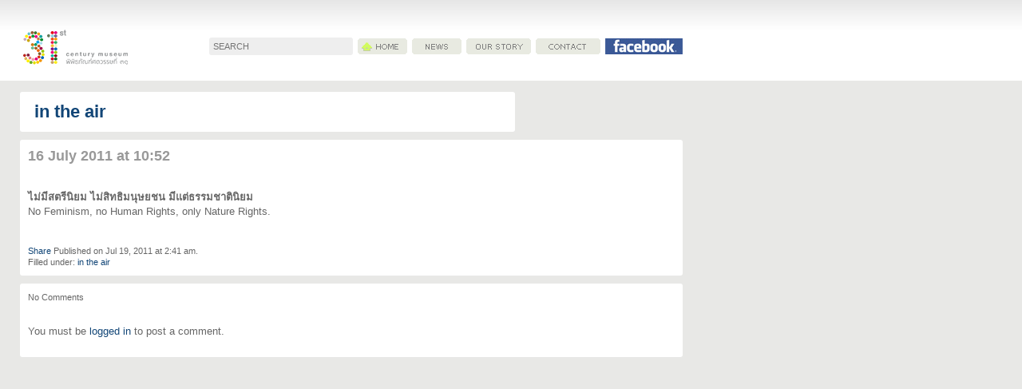

--- FILE ---
content_type: text/html; charset=UTF-8
request_url: https://31century.org/16-july-2011-at-2249/
body_size: 3338
content:
<!doctype html>



<html>



<head>



<meta charset="utf-8">



<title>16 July 2011 at 10:52 : 31 Century Museum: Kamin Lertchaiprasert : What is Art?</title>



<link href="https://31century.org/wp-content/themes/thaiis-grid-a-licious/style.css?v=kwang6" rel="stylesheet" type="text/css" media="screen">



<link rel="alternate" type="application/rss+xml" title="31 Century Museum RSS Feed" href="https://31century.org/feed/">



<link rel="alternate" type="application/rss+xml" title="RSS 2.0" href="https://31century.org/feed/">



<link rel="alternate" type="text/xml" title="RSS .92" href="https://31century.org/feed/rss/">



<link rel="alternate" type="application/atom+xml" title="Atom 1.0" href="https://31century.org/feed/atom/">



<link rel="pingback" href="https://31century.org/xmlrpc.php">



<meta name='robots' content='max-image-preview:large' />
<link rel='dns-prefetch' href='//s.w.org' />
<link rel="alternate" type="application/rss+xml" title="31 Century Museum &raquo; 16 July 2011 at 10:52 Comments Feed" href="https://31century.org/16-july-2011-at-2249/feed/" />
		<script type="text/javascript">
			window._wpemojiSettings = {"baseUrl":"https:\/\/s.w.org\/images\/core\/emoji\/13.0.1\/72x72\/","ext":".png","svgUrl":"https:\/\/s.w.org\/images\/core\/emoji\/13.0.1\/svg\/","svgExt":".svg","source":{"concatemoji":"https:\/\/31century.org\/wp-includes\/js\/wp-emoji-release.min.js?ver=5.7.14"}};
			!function(e,a,t){var n,r,o,i=a.createElement("canvas"),p=i.getContext&&i.getContext("2d");function s(e,t){var a=String.fromCharCode;p.clearRect(0,0,i.width,i.height),p.fillText(a.apply(this,e),0,0);e=i.toDataURL();return p.clearRect(0,0,i.width,i.height),p.fillText(a.apply(this,t),0,0),e===i.toDataURL()}function c(e){var t=a.createElement("script");t.src=e,t.defer=t.type="text/javascript",a.getElementsByTagName("head")[0].appendChild(t)}for(o=Array("flag","emoji"),t.supports={everything:!0,everythingExceptFlag:!0},r=0;r<o.length;r++)t.supports[o[r]]=function(e){if(!p||!p.fillText)return!1;switch(p.textBaseline="top",p.font="600 32px Arial",e){case"flag":return s([127987,65039,8205,9895,65039],[127987,65039,8203,9895,65039])?!1:!s([55356,56826,55356,56819],[55356,56826,8203,55356,56819])&&!s([55356,57332,56128,56423,56128,56418,56128,56421,56128,56430,56128,56423,56128,56447],[55356,57332,8203,56128,56423,8203,56128,56418,8203,56128,56421,8203,56128,56430,8203,56128,56423,8203,56128,56447]);case"emoji":return!s([55357,56424,8205,55356,57212],[55357,56424,8203,55356,57212])}return!1}(o[r]),t.supports.everything=t.supports.everything&&t.supports[o[r]],"flag"!==o[r]&&(t.supports.everythingExceptFlag=t.supports.everythingExceptFlag&&t.supports[o[r]]);t.supports.everythingExceptFlag=t.supports.everythingExceptFlag&&!t.supports.flag,t.DOMReady=!1,t.readyCallback=function(){t.DOMReady=!0},t.supports.everything||(n=function(){t.readyCallback()},a.addEventListener?(a.addEventListener("DOMContentLoaded",n,!1),e.addEventListener("load",n,!1)):(e.attachEvent("onload",n),a.attachEvent("onreadystatechange",function(){"complete"===a.readyState&&t.readyCallback()})),(n=t.source||{}).concatemoji?c(n.concatemoji):n.wpemoji&&n.twemoji&&(c(n.twemoji),c(n.wpemoji)))}(window,document,window._wpemojiSettings);
		</script>
		<style type="text/css">
img.wp-smiley,
img.emoji {
	display: inline !important;
	border: none !important;
	box-shadow: none !important;
	height: 1em !important;
	width: 1em !important;
	margin: 0 .07em !important;
	vertical-align: -0.1em !important;
	background: none !important;
	padding: 0 !important;
}
</style>
	<link rel='stylesheet' id='wp-block-library-css'  href='https://31century.org/wp-includes/css/dist/block-library/style.min.css?ver=5.7.14' type='text/css' media='all' />
<link rel='stylesheet' id='nextgen_widgets_style-css'  href='https://31century.org/wp-content/plugins/nextgen-gallery/products/photocrati_nextgen/modules/widget/static/widgets.css?ver=3.11' type='text/css' media='all' />
<link rel='stylesheet' id='nextgen_basic_thumbnails_style-css'  href='https://31century.org/wp-content/plugins/nextgen-gallery/products/photocrati_nextgen/modules/nextgen_basic_gallery/static/thumbnails/nextgen_basic_thumbnails.css?ver=3.11' type='text/css' media='all' />
<link rel='stylesheet' id='nextgen_basic_slideshow_style-css'  href='https://31century.org/wp-content/plugins/nextgen-gallery/products/photocrati_nextgen/modules/nextgen_basic_gallery/static/slideshow/ngg_basic_slideshow.css?ver=3.11' type='text/css' media='all' />
<link rel="https://api.w.org/" href="https://31century.org/wp-json/" /><link rel="alternate" type="application/json" href="https://31century.org/wp-json/wp/v2/posts/6133" /><link rel="EditURI" type="application/rsd+xml" title="RSD" href="https://31century.org/xmlrpc.php?rsd" />
<link rel="wlwmanifest" type="application/wlwmanifest+xml" href="https://31century.org/wp-includes/wlwmanifest.xml" /> 
<meta name="generator" content="WordPress 5.7.14" />
<link rel="canonical" href="https://31century.org/16-july-2011-at-2249/" />
<link rel='shortlink' href='https://31century.org/?p=6133' />
<link rel="alternate" type="application/json+oembed" href="https://31century.org/wp-json/oembed/1.0/embed?url=https%3A%2F%2F31century.org%2F16-july-2011-at-2249%2F" />
<link rel="alternate" type="text/xml+oembed" href="https://31century.org/wp-json/oembed/1.0/embed?url=https%3A%2F%2F31century.org%2F16-july-2011-at-2249%2F&#038;format=xml" />

<script type="text/javascript">

  var _gaq = _gaq || [];
  _gaq.push(['_setAccount', 'UA-33635180-1']);
  _gaq.push(['_trackPageview']);

  (function() {
    var ga = document.createElement('script'); ga.type = 'text/javascript'; ga.async = true;
    ga.src = ('https:' == document.location.protocol ? 'https://ssl' : 'http://www') + '.google-analytics.com/ga.js';
    var s = document.getElementsByTagName('script')[0]; s.parentNode.insertBefore(ga, s);
  })();

</script>




<script type="text/javascript" src="//31century.org/wp-content/themes/thaiis-grid-a-licious/scripts/jquery-1.2.6.pack.js"></script>











<script type="text/javascript" src="//31century.org/wp-content/themes/thaiis-grid-a-licious/fc/jquery.easing.1.3.js"></script>



<link rel="stylesheet" type="text/css" href="//31century.org/wp-content/themes/thaiis-grid-a-licious/fc/jquery.fancybox.css" media="screen">



<script type="text/javascript" src="//31century.org/wp-content/themes/thaiis-grid-a-licious/fc/jquery.fancybox-1.2.1.js"></script>



<script type="text/javascript" src="//31century.org/wp-content/themes/thaiis-grid-a-licious/scripts/grid-a-licious-gallery.js"></script>



<link rel="stylesheet" type="text/css" href="//31century.org/wp-content/themes/thaiis-grid-a-licious/slick/slick.css"/>

<link rel="stylesheet" type="text/css" href="//31century.org/wp-content/themes/thaiis-grid-a-licious/slick/slick-theme.css"/>



<script type="text/javascript">



$j=jQuery.noConflict();



$j(document).ready(function() { 



/* This is basic - uses default settings */ 







$j("a.fade1").fancybox({ 'hideOnContentClick': true }); 



$j("a.zoom1").fancybox({ 'zoomSpeedIn': 700, 'padding':0,'zoomSpeedOut': 700, 'overlayShow': false }); 



$j("a.zoom2").fancybox({  'padding':0, 'overlayShow': false }); }); 







</script>







</head>



<body onResize="arrange();" onLoad="arrange();">











<div id="head31"><div id="century-logo"><a href="https://31century.org"><img src="//31century.org/wp-content/themes/thaiis-grid-a-licious/new-31-century-logo.png" alt="31 century museum logo" border="0"  title="31 Century Museum"></a></div>



<div id="menu31">



<div id="newmenutop" style="margin-bottom:5px"><img src="//31century.org/wp-content/themes/thaiis-grid-a-licious/gap.gif" width="6" height="20"></div>



  



  



  















  



  




  <div style="display: inline; position:relative">

  

  <div style="position: absolute;

right: 413px;

top: -16px;" >

  <form method="get" id="searchform"  style="display:inline" 

action="https://31century.org/" > 

<input type="text" value=""  

name="s" id="s"   placeholder="SEARCH"

onblur="if (this.value == '')  

{this.value = '';}"  

onfocus="if (this.value == '')  

{this.value = '';}" /> 

<input type="hidden" id="searchsubmit" /> 

</form>

</div>
  <a href="//31century.org"><img src="//31century.org/wp-content/themes/thaiis-grid-a-licious/home.png" border="0"></a><img src="//31century.org/wp-content/themes/thaiis-grid-a-licious/gap.gif" width="6" height="20"><a href="//31century.org/category/activities/"><img src="//31century.org/wp-content/uploads/2017/03/news.png" border="0"></a><img src="//31century.org/wp-content/themes/thaiis-grid-a-licious/gap.gif" width="6" height="20"><a href="https://31century.org/our-story/"><img src="//31century.org/wp-content/themes/thaiis-grid-a-licious/story.png" border="0"></a><img src="//31century.org/wp-content/themes/thaiis-grid-a-licious/gap.gif" width="6" height="20"><a href="https://31century.org/contact"><img src="//31century.org/wp-content/themes/thaiis-grid-a-licious/contact.png" border="0"></a><img src="//31century.org/wp-content/themes/thaiis-grid-a-licious/gap.gif" width="6" height="20"><a href="//www.facebook.com/31century" target="_blank"><img src="//31century.org/wp-content/themes/thaiis-grid-a-licious/facebook.jpg" border="0"></a>

  

  </div>

  

  

  </div>



</div>



</div>






 



<div></div>











<div id="allposts"></div>



</html>



<style type="text/css">
<!--
.entry p {
	text-align: justify; 
}
-->
</style>
<div >
<div>


</div>
<div class="eachpost threecols"><div><h1><a href="https://31century.org/category/in-the-air/" rel="category tag">in the air</a></h1></div></div>
<div class="eachpost fourcols">


	<div class="intitle">
		16 July 2011 at 10:52	</div>

	<div class="post-6133 post type-post status-publish format-standard hentry category-in-the-air" id="post-6133">
		<!-- <h2>16 July 2011 at 10:52</h2>-->

			<div class="entry">
				<p><strong>ไม่มีสตรีนิยม ไม่สิทธิมนุษยชน มีแต่ธรรมชาตินิยม </strong><br />
No Feminism, no Human Rights, only Nature Rights.</p>

								</div>

		
			

			</div>

<div>
<a name="fb_share" type="button" share_url="https://31century.org/16-july-2011-at-2249/" href="http://www.facebook.com/sharer.php">Share</a><script src="http://static.ak.fbcdn.net/connect.php/js/FB.Share" type="text/javascript"></script>
Published on Jul 19, 2011 at 2:41 am.<br />
			Filled under: <a href="https://31century.org/category/in-the-air/" rel="category tag">in the air</a>  
</div>


	</div>
<div class="eachpost fourcols">
	<div>
   		
<!-- You can start editing here. -->


<div id="contentbox2">
No Comments<br /><br /></div>


<div id="contentboxComments">

			<!-- If comments are open, but there are no comments. -->

	 


<p>You must be <a href="https://31century.org/wp-login.php?redirect_to=https://31century.org/16-july-2011-at-2249/">logged in</a> to post a comment.
</p>

	</div>
</div>   
<div class="eachpost fourcols">
</div>

</div>


<div class="navigation_group">
	<div class="alignleft"></div>
	<div class="alignright"></div>
</div>

    
 <script type="text/javascript" src="//code.jquery.com/jquery-1.11.0.min.js"></script>
  <script type="text/javascript" src="//code.jquery.com/jquery-migrate-1.2.1.min.js"></script>
  <script type="text/javascript" src="//31century.org/wp-content/themes/thaiis-grid-a-licious/slick/slick.min.js"></script>

  <script type="text/javascript">
    $(document).ready(function(){
      $('.your-class').slick({
        dots: true,
  infinite: true,
  speed: 3000,
  cssEase: 'linear',
  autoplay: true,
  autoplaySpeed: 3000,
adaptiveHeight: true,
touchMove: true
      });
    });
  </script>
<!-- DO NOT REMOVE THIS LINE. Grid-A-Licious(tm), a Wordpress theme by Suprb (www.suprb.com). (c) 2008 Suprb. DO NOT REMOVE THIS LINE. -->
<script type='text/javascript' src='https://31century.org/wp-includes/js/wp-embed.min.js?ver=5.7.14' id='wp-embed-js'></script>
</body>
</html>
<!-- single -->

--- FILE ---
content_type: text/css
request_url: https://31century.org/wp-content/themes/thaiis-grid-a-licious/style.css?v=kwang6
body_size: 1762
content:
/*
Theme Name: Grid-A-Licious(tm)
Theme URI: http://www.suprb.com/grid-a-licious/
Version: 1.0
Author: <a href="http://www.suprb.com">(c) 2008 Suprb</a>
*/
.black-ribbon {
  position: fixed;
  z-index: 9999;
  width: 70px;
}
@media only all and (min-width: 768px) {
  .black-ribbon {
    width: auto;
  }
}

.stick-left { left: 0; }
.stick-right { right: 0; }
.stick-top { top: 0; }
.stick-bottom { bottom: 0; }
body {
	background-color:#E8E8E6;
	color:#666666;
	font-family: Arial, sans-serif;
	font-size:11px;
	line-height: 14px;
	background-image: url(top-bg.jpg);
	background-repeat: repeat-x;
	padding-top: 25px;
	padding-right: 25px;
	padding-bottom: 25px;
	padding-left: 25px;
	margin: 0px;
}
h1{margin: 8px;}
h2{margin: 2px;}
#tag {
	width: 93px;
	position: absolute;
	left: 790px;
	background-color: #FFFFFF;
}
#catlist {
	padding-top: 3px;
	padding-right: 10px;
	padding-bottom: 3px;
	padding-left: 10px;
}

.intitle {
	font-size: 18px;
	font-family: Arial, Helvetica, sans-serif;
	font-weight: bold;
	color: #999999;
	line-height: 20px;
}

#century-logo {
	float: left;
}
#head {
}
#menu31 {
	float: right;
	margin-top: -5px;
	text-align: right;
}
#menutop {
	margin-bottom: 5px;
}

#head31 {
	height: 90px;
	width: 830px;
}


a {	color:#333333; text-decoration:none; }

a:hover	{ color:#666666; text-decoration:none; }

.round { 		background-color:white;
				-moz-border-radius:3px;
  				-khtml-border-radius: 3px;
				-webkit-border-radius:3px;
				padding: 10px;
				width: 200px;
				float: left;
				margin-right: 10px; }

.contentIndex p img { display:none; }

.eachpost { 	background-color:white;
				-moz-border-radius:3px;
  				-khtml-border-radius: 3px;
				-webkit-border-radius:3px;
				position:absolute;	}
.eachpost { 	background-color:white;
				-moz-border-radius:3px;
  				-khtml-border-radius: 3px;
				-webkit-border-radius:3px;
				position:absolute;	}
.eachpost31 {
	background-color:white;
	-moz-border-radius:3px;
	-khtml-border-radius: 3px;
	-webkit-border-radius:3px;
	width: 800px;
}
			
.eachpost > div { padding:10px; }
	
.eachpost .author { padding-right: 3em; }

.author, .comment { text-decoration:none; }

.eachpost .signature { margin-top:1.5em; }
	
#allposts { margin-bottom:0px; }

/*il, ul, ol { list-style-type: none; list-style: none; }*/
il, ul, ol {margin: 7px;padding: 7px;} 

#menuItem { height: 50px; }

#mainContent img { display: none }
#mainContent {  -moz-border-radius:3px;
				-webkit-border-radius:3px;
  				-khtml-border-radius: 3px;
				border: 0;
				background: #fff;
				padding: 0 10px;
				margin-right: 10px;
				margin-bottom: 10px;
				width: 335px;
				float: left;
}
.main { font-size: 0px !important; }
.main p img {	-moz-border-radius:3px;
				-webkit-border-radius:3px;
				border: 0;
				background: #fff;
				padding: 10px;
				margin-right: 10px;
				margin-bottom: 10px;
				display: inline; }

.twocols {
	background-color: #FFFFFF;
}
.threecols { background: #ffffff }
.fourcols { background: #ffffff }

input, textarea, select, button{
	background-color:#eee;
	-moz-border-radius:3px;
	-khtml-border-radius: 3px;
	-webkit-border-radius:3px;
	padding: 3px;
	border:0px;
	margin-top: 5px;
	color:#666;
	font-size:11px;
	font-family: Arial, sans-serif;
}
				
textarea {
	width: 800px;
	padding: 5px;
}

input { padding: 5px; width: 170px; }

.bubble { width: 370px;  margin-bottom: 10px; }

.bubble blockquote { background: #fff;
				margin: 0px;
   				-moz-border-radius: 3px;
  				-khtml-border-radius: 3px;
  				-webkit-border-radius: 3px;
				padding: 3px;
				background: eee; }

.bubble blockquote p { margin: 3px; padding: 0px; }

.bubble cite { 	position: relative;
				margin: -7px;
				padding: 7px 0px 13px 18px;
				top: 5px;
				background: transparent;
				font-style: normal;
				display: block; }

.commentmetadata { margin: 0; display: block; }

#commentBox a { text-decoration: none; }

small a { text-decoration: none; }
li.categories {
	list-style-type: none;
	margin: 0px;
	padding: 0px;
}
#tag ul {
	padding: 0px;
}
/* Begin Images */
p img {
	padding: 0;
	max-width: 100%;
	margin-right: 5px;
	border-top-width: 0px;
	border-right-width: 0px;
	border-bottom-width: 0px;
	border-left-width: 0px;
	}

/*	Using 'class="alignright"' on an image will (who would've
	thought?!) align the image to the right. And using 'class="centered',
	will of course center the image. This is much better than using
	align="center", being much more futureproof (and valid) */
.centered ,.aligncenter{display: block;
	margin-left: auto;
	margin-right: auto;
	}

img.aligncenter {
	display: block;
	margin-left: auto;
	margin-right: auto;
	}

img.alignright {
	padding: 4px;
	margin: 0 0 2px 7px;
	display: inline;
	}

img.alignleft {
	padding: 4px;
	margin: 0 7px 2px 0;
	display: inline;
	}

.alignright {
	float: right;
	}

.alignleft {
	float: left;
	}
/* End Images */
#menu231 {
	float: right;
	margin-top: 10px;
}
/*----------------------------------------------------------------*																				
	WordPress 2.8 Plugin: WP-PageNavi 2.60									
	Copyright (c) 2009 Lester "GaMerZ" Chan											

	File Written By:																
	- Lester "GaMerZ" Chan															
	- http://lesterchan.net
														
	File Information:																
	- Page Navigation CSS Style														
	- wp-content/plugins/wp-pagenavi/pagenavi-css.css								
 *----------------------------------------------------------------*/


.wp-pagenavi a, .wp-pagenavi a:link {
	padding: 2px 4px 2px 4px;
	margin: 2px;
	text-decoration: none;
	border: 1px solid #CCC;
	color: #999;
	background-color: #FFFFFF;
}
.wp-pagenavi a:visited {
	padding: 2px 4px 2px 4px;
	margin: 2px;
	text-decoration: none;
	border: 1px solid #999;
	color: #999;
	background-color: #FFFFFF;
}
.wp-pagenavi a:hover {
	border: 1px solid #666;
	color: #999;
	background-color: #FFFFFF;
}
.wp-pagenavi a:active {
	padding: 2px 4px 2px 4px;
	margin: 2px;
	text-decoration: none;
	border: 1px solid #666;
	color: #999;
	background-color: #FFFFFF;
}
.wp-pagenavi span.pages {
	padding: 2px 4px 2px 4px;
	margin: 2px 2px 2px 2px;
	color: #999;
	border: 1px solid #996;
	background-color: #FFFFFF;
}
.wp-pagenavi span.current {
	padding: 2px 4px 2px 4px;
	margin: 2px;
	font-weight: bold;
	border: 1px solid #996;
	color: #666;
	background-color: #FFFFFF;
}
.wp-pagenavi span.extend {
	padding: 2px 4px 2px 4px;
	margin: 2px;
	border: 1px solid #996;
	color: #999;
	background-color: #FFFFFF;
}

p {
	text-align: justify;
	font-size: 13px;
	line-height: 18px;
}
.piclenselink {
	display: none;
}

.contentIndex p{

	font-size: 11px;

}
.eachpost a  img {
	border-top-style: none;
	border-right-style: none;
	border-bottom-style: none;
	border-left-style: none;
}


.bluecolor { color:#124677;font-size: 16px; }

a:link,a:visited {color:#124677}
a:hover,a:active {text-decoration: underline;}




--- FILE ---
content_type: text/javascript
request_url: https://31century.org/wp-content/themes/thaiis-grid-a-licious/scripts/grid-a-licious-gallery.js
body_size: 811
content:
/**
 * Grid-A-Licious(tm)
 * Copyright (c) 2008 Suprb - info(at)suprb(dot)com
 *
 * License Agreement: By downloading Grid-A-Licious(tm),
 * you agree to the following: The copyright information 
 * must remain intact in the product.
 *
 * The product may be used for personal use only, no 
 * commercial projects. You are not free to remove the 
 * copyright information (anywhere).
 * 
 * You are not free to use or copy any of the 
 * "grid-a-licious.js" (this file) code on your own products
 * without asking for permission.
 * 
 * Thanks for understanding.
 */

	var MIN_COLS = 1;
	var COL_WIDTH = 200;
	var GAP = 10; 
	
	var offx= 0;
        var offy = 0;
	maxy = new Array();
	$j=jQuery.noConflict();
	// on site load (DOM READY)
	$j(function() { 
		offy = $j('#allposts').offset().top;
		offx = $j('#allposts').offset().left;
		arrange(); 
	});
	
	// on window resize, call again
	$j(window).resize( function() { arrange(); } );
	
	arrange();
	
	function arrange() {
	
		// how many columns fits here?
		var columns = Math.max(MIN_COLS, parseInt($j('body').innerWidth() / (COL_WIDTH+GAP)));
		//columns--;
		$j('.eachpost').css('width',COL_WIDTH  + 'px');
		$j('.twocols').css('width', COL_WIDTH*2 + GAP  );
		$j('.threecols').css('width', COL_WIDTH*3 + GAP*2);
  $j('.fourcols').css('width', COL_WIDTH*4 + GAP*3);

		for (x=0; x < columns; x++) {
			maxy[x] = 0;
		}
		
		// lets iterate over all posts
		$j('.eachpost').each(function(i) {

			var pos, cursor, w , altura= 0;
	
			w = (Math.floor($j(this).outerWidth() / COL_WIDTH));
			cursor = 0;

			if (w>1) {
				for (x=0; x < columns-(w-1); x++) {
					cursor = maxy[x] < maxy[cursor] ? x : cursor;
				}
				pos = cursor;
				
				for (var x=0; x<w; x++) {
					altura = Math.max(altura, maxy[pos+x]);
				}
				for (var x=0; x<w; x++) 
					maxy[pos+x] = parseInt($j(this).outerHeight()) + GAP + altura;
					
				$j(this).css('left', pos*(COL_WIDTH+GAP) + offx).css('top',altura + offy);
			}
			else {
			
				for (x=0; x < columns; x++) {
					cursor = maxy[x] < maxy[cursor] ? x : cursor;
				}

				$j(this).css('left', cursor*(COL_WIDTH+GAP) + offx).css('top',maxy[cursor] + offy);
				maxy[cursor] += $j(this).outerHeight() + GAP;
			}
		});
	
		
	}
